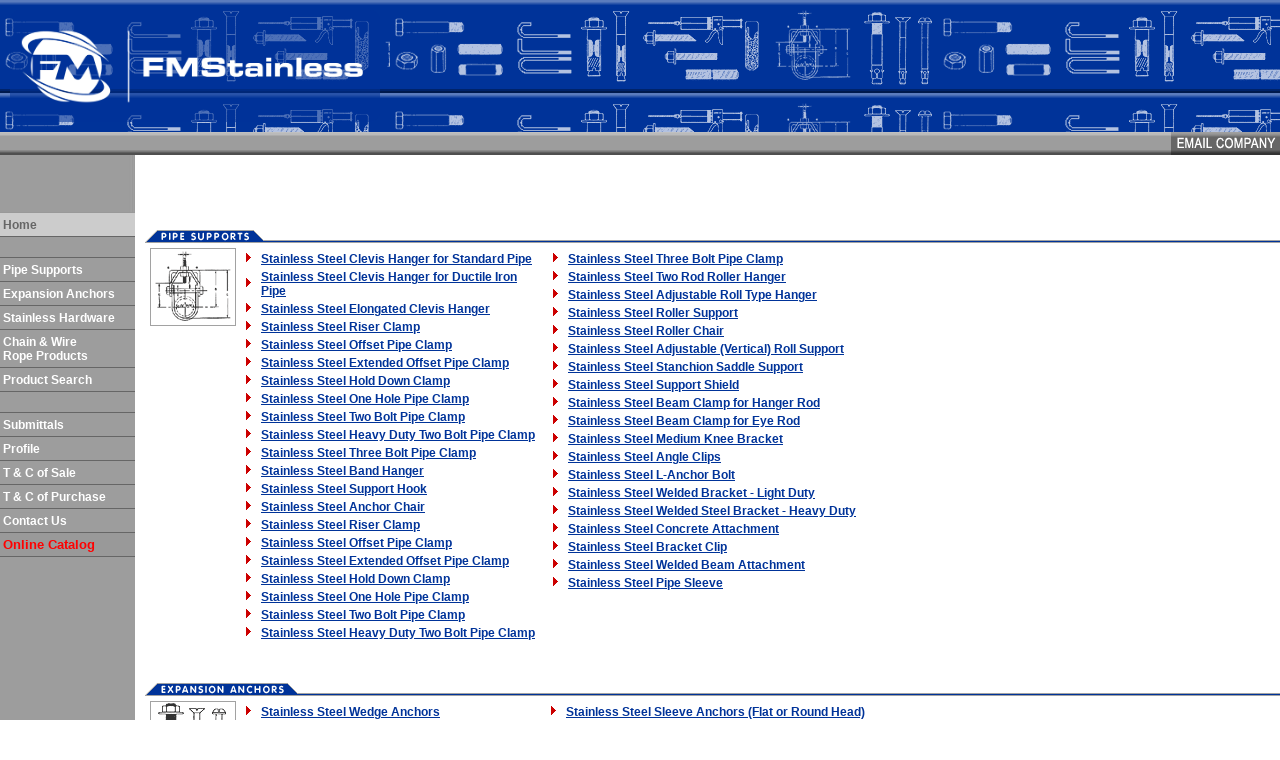

--- FILE ---
content_type: text/html
request_url: https://www.fmstainless.com/
body_size: 4589
content:
<html>
   <head><meta http-equiv="content-type" content="text/html"/>

      
      <title>Concrete Expansion Anchors, Adhesive Anchors, Pipe Supports and Fasteners - FM Stainless Fasteners</title>
      <meta content="text/html; charset=utf-8" http-equiv="Content-Type"/>
      <meta name="keywords" content="Concrete Expansion Anchors, Adhesive Anchors, Pipe Supports, Fasteners, Stainless Fasteners inserts concrete washers, nuts, coupling bolts, eye anchor j-bolts, u-bolts, fasteners, studs, end double thread full rods, all systems, anchoring epoxy fix anchors, in drop sleeve wedge steel stainless fittings, fiberglass channels, brackets, knee supports, saddle stanchion clamps, i-beam pipe offset riser hangers, roll adjustable roller two-rod clevis thimbles, rope wire rope, eye turnbuckles, & jaw jaw turnbuckles, clevis, hooks, s hooks"/>
      <meta name="description" content="FM Stainless Fasteners is a leading domestic manufacturer, fabricator &amp; supplier of a variety of stainless steel fasteners and hardware including: Concrete Expansion Anchors, Adhesive Anchors, Pipe Supports and Chain and Wire Rope products."/><link rel="stylesheet" type="text/css" href="fmstyle09.css"/>
      <script language="javascript">
         function ctlSearch_OnClick() {
             var url;
             var theform = document.frmSearchBox;

             if (theform.keyword.value.length < 2) {
                 alert('Please enter at least two characters.');
                 theform.keyword.focus();
             } else {
                 var iIndex = theform.ddlSearchType.selectedIndex;
                 var sSearchType = theform.ddlSearchType.options[iIndex].value;


                 // Version 2.7 release 
                 // 1. using default Domain, like "orientalmotor.thomasnet.com" in our sample 
                 // 2. using root category shortName, like "all-categories" in our sample 
                 url = "http://catalog.fmstainless.com/keyword/?&plpver=10&key=all&keycateg=100"
                 url = url + "&SchType=" + sSearchType;
                 url = url + "&keyword=" + encodeURI(theform.keyword.value);
                 url = url + "&refer=" + encodeURI("http://" + document.location.hostname);

                 document.location.href = url;
             }

             //alert (url); 
         }
      </script>
      <style type="text/css">
         <!-- 
          body { 
          margin-left: 0px; 
          margin-top: 0px; 
          margin-right: 0px; 
          margin-bottom: 0px; 
          background-image: url(images/lft_nav_bg.gif); 
          background-repeat: repeat-y; 
          } 
          .style8 { 
          font-size: 13px; 
          font-family: Arial, Helvetica, sans-serif; 
          color: #FFFFFF; 
          } 
          .style9 { 
          font-family: Arial, Helvetica, sans-serif; 
          font-size: 11px; 
          } 
          .style11 {font-size: 12px} 
          .style12 {color: #FFFFFF} 
          -->
      </style>
      <script type="text/javascript">
         function MM_preloadImages() { //v3.0 
             var d = document;
             if (d.images) {
                 if (!d.MM_p) d.MM_p = new Array();
                 var i, j = d.MM_p.length,
                     a = MM_preloadImages.arguments;
                 for (i = 0; i < a.length; i++)
                 if (a[i].indexOf("#") != 0) {
                     d.MM_p[j] = new Image;
                     d.MM_p[j++].src = a[i];
                 }
             }
         }
         //
      </script>
  <link rel="icon" type="image/x-icon" href="/images/favicon.png">

      <link rel="stylesheet" id="x2_css_file" type="text/css" href="/x2cms/x2cmsCSSstyle.css"/>
   </head>
   <body>
      <table border="0" cellpadding="0" cellspacing="0" width="100%">
         <tbody>
            <tr>
               <td background="images/bkgd.gif" bgcolor="#003399" width="21%" class="logo"><a href="http://www.fmstainless.com/index.html"><img alt="FM Stainless Fasteners"  title="FM Stainless Fasteners"  src="images/FMS4-BG-transparent.png" border="0" height="auto" hspace="0" width="350"/></a></td>
               <td background="images/bkgd.gif">&nbsp;</td>
            </tr>
            <tr>
               <td background="images/bkgd2.gif"></td>
               <td background="images/bkgd2.gif">
                  <div align="right"><a href="mailto:info@fmstainless.com"><img src="images/emailbtn.gif" border="0" height="23" width="109"/></a></div></td>
            </tr>
            <tr>
               <td><img src="images/bg.jpg" height="57" width="271"/></td>
            </tr>
         </tbody>
      </table>
      <table border="0" cellpadding="0" cellspacing="0" width="100%">
         <tbody>
            <tr>
               <td background="images/lft_nav_bg.gif" valign="top" width="11%">
                  <table border="0" cellpadding="0" cellspacing="0" width="135">
                     <tbody>
                        <tr>
                           <td width="135"><a class="LeftNavLTGray" href="index.html">Home</a></td>
                        </tr>
                        <tr>
                           <td><img src="images/spacer.gif" height="20" width="20"/></td>
                        </tr>
                        <tr>
                           <td><a class="LeftNav" href="http://catalog.fmstainless.com/category/pipe-supports">Pipe Supports</a></td>
                        </tr>
                        <tr>
                           <td><a class="LeftNav" href="http://catalog.fmstainless.com/category/expansion-anchors">Expansion Anchors</a></td>
                        </tr>
                        <tr>
                           <td><a class="LeftNav" href="http://catalog.fmstainless.com/category/stainless-hardware">Stainless Hardware</a></td>
                        </tr>
                        <tr>
                           <td><a class="LeftNav" href="http://www.fmstainless.com/cwrp.html">Chain &amp; Wire<br/>
                                 Rope Products</a></td>
                        </tr>
                        <tr>
                           <td><a class="LeftNavBtmLN" href="http://www.fmstainless.com/search.html">Product Search</a></td>
                        </tr>
                        <tr>
                           <td><img src="images/spacer.gif" height="20" width="20"/></td>
                        </tr>
                        <tr>
                           <td><a class="LeftNav" href="http://www.fmstainless.com/lit.html">Submittals</a></td>
                        </tr><tr>
                           <td><a class="LeftNav" href="http://www.fmstainless.com/profile.html">Profile</a></td>
                        </tr>

                        <tr>
                           <td><a class="LeftNav" href="https://www.fmstainless.com/pdf/Terms-Sale.pdf" target="_blank">T & C of Sale</a></td>
                        </tr>

                        <tr>
                           <td><a class="LeftNav" href="https://www.fmstainless.com/pdf/Terms-Purchase.pdf" target="_blank">T & C of Purchase</a></td>
                        </tr>
                        <tr>
                           <td><a class="LeftNav" href="http://catalog.fmstainless.com/request/all-categories">Contact Us</a></td>
                        </tr>
                        <tr>
                           <td><a class="LeftNavRED" href="http://catalog.fmstainless.com/category/all-categories">Online Catalog</a></td>
                        </tr>
                     </tbody>
                  </table>
                  <p>&nbsp;</p></td>
               <td valign="top" width="89%">
                  <table border="0" cellpadding="0" cellspacing="0" width="100%">
                     <tbody>
                        <tr>
                           <td>
                              <table id="idContentTbl" border="0" cellpadding="0" cellspacing="0" height="100%" width="100%">
                                 <tbody>
                                    <tr>
                                       <td id="idContentTblCell" height="100%" valign="top" width="100%"><!--PAGE START--><table border="0" cellpadding="0" cellspacing="0" width="100%">
   <tbody>
      <tr>
         <td><br/>
            <table border="0" cellpadding="0" cellspacing="0" width="100%">
               <tbody>
                  <tr align="center">
                     <td width="0%">&nbsp;</td>
                     <td valign="top" width="100%">
                        <table align="center" border="0" cellpadding="0" cellspacing="0" width="100%">
                           <tbody>
                              <tr>
                                 <td width="100%"></td>
                              </tr>
                              <tr>
                                 <td background="images/tab-bkg.gif">
                                    <div align="left"><a href="http://catalog.fmstainless.com/category/pipe-supports"><img alt="Pipe Supports" src="images/tab_pipe.gif" border="0" height="13" width="300"/></a></div></td>
                              </tr>
                              <tr>
                                 <td valign="top">
                                    <table align="left" border="0" cellpadding="5" cellspacing="0" width="765">
                                       <tbody>
                                          <tr>
                                             <td valign="top" width="86"><a title="Pipe Supports" href="http://catalog.fmstainless.com/category/pipe-supports"><img alt="Pipe Supports" src="images/pipe.gif" border="0" height="78" width="86"/></a></td>
                                             <td height="48" nowrap="" valign="top" width="297"><a class="bulletLinks" href="http://catalog.fmstainless.com/viewitems/clevis-hangers/stainless-steel-clevis-hanger-for-standard-pipe">Stainless Steel Clevis Hanger for Standard Pipe</a><a class="bulletLinks" href="http://catalog.fmstainless.com/viewitems/clevis-hangers/tainless-steel-clevis-hanger-for-ductile-iron-pi-2">Stainless Steel Clevis Hanger for Ductile Iron Pipe</a><a class="bulletLinks" href="http://catalog.fmstainless.com/viewitems/clevis-hangers/elongated-clevis-hanger"><span>Stainless Steel Elongated Clevis Hanger</span></a><a class="bulletLinks" href="http://catalog.fmstainless.com/viewitems/riser-clamps/stainless-steel-riser-clamp">Stainless Steel Riser Clamp</a><a class="bulletLinks" href="http://catalog.fmstainless.com/viewitems/offset-pipe-clamps/stainless-steel-offset-pipe-clamp">Stainless Steel Offset Pipe Clamp</a><a class="bulletLinks" href="http://catalog.fmstainless.com/viewitems/offset-pipe-clamps/extended-offset-pipe-clamp">Stainless Steel Extended Offset Pipe Clamp</a> <a class="bulletLinks" href="http://catalog.fmstainless.com/viewitems/hold-down-clamps/stainless-steel-hold-down-pipe-clamp">Stainless Steel Hold Down Clamp</a> <a class="bulletLinks" href="http://catalog.fmstainless.com/viewitems/one-hole-pipe-clamps/one-hole-pipe-clamp">Stainless Steel One Hole Pipe Clamp</a> <a class="bulletLinks" href="http://catalog.fmstainless.com/viewitems/two-bolt-pipe-clamps/two-bolt-pipe-clamp">Stainless Steel Two Bolt Pipe Clamp</a><a class="bulletLinks" href="http://catalog.fmstainless.com/viewitems/two-bolt-pipe-clamps/heavy-duty-two-bolt-pipe-clamp">Stainless Steel Heavy Duty Two Bolt Pipe Clamp</a><a class="bulletLinks" href="http://catalog.fmstainless.com/viewitems/three-bolt-pipe-clamps/three-bolt-pipe-clamp">Stainless Steel Three Bolt Pipe Clamp</a> <a class="bulletLinks" href="http://catalog.fmstainless.com/viewitems/band-hangers/band-hanger">Stainless Steel Band Hanger</a> <a class="bulletLinks" href="http://catalog.fmstainless.com/viewitems/return-hooks/s-steel-support-hooks-stainless-steel-support-hook">Stainless Steel Support Hook</a> <a class="bulletLinks" href="http://catalog.fmstainless.com/viewitems/anchor-chair-2/anchor-chair">Stainless Steel Anchor Chair</a> <a class="bulletLinks" href="http://catalog.fmstainless.com/viewitems/riser-clamps/stainless-steel-riser-clamp">Stainless Steel Riser Clamp</a><a class="bulletLinks" href="http://catalog.fmstainless.com/viewitems/offset-pipe-clamps/stainless-steel-offset-pipe-clamp">Stainless Steel Offset Pipe Clamp</a> <a class="bulletLinks" href="http://catalog.fmstainless.com/viewitems/offset-pipe-clamps/extended-offset-pipe-clamp">Stainless Steel Extended Offset Pipe Clamp</a><a class="bulletLinks" href="http://catalog.fmstainless.com/viewitems/hold-down-clamps/stainless-steel-hold-down-pipe-clamp">Stainless Steel Hold Down Clamp</a><a class="bulletLinks" href="http://catalog.fmstainless.com/viewitems/one-hole-pipe-clamps/one-hole-pipe-clamp">Stainless Steel One Hole Pipe Clamp</a> <a class="bulletLinks" href="http://catalog.fmstainless.com/viewitems/two-bolt-pipe-clamps/two-bolt-pipe-clamp">Stainless Steel Two Bolt Pipe Clamp</a> <a class="bulletLinks" href="http://catalog.fmstainless.com/viewitems/two-bolt-pipe-clamps/heavy-duty-two-bolt-pipe-clamp">Stainless Steel Heavy Duty Two Bolt Pipe Clamp</a><br/>
                                             </td>
                                             <td nowrap="" valign="top" width="352"><a class="bulletLinks" href="http://catalog.fmstainless.com/viewitems/three-bolt-pipe-clamps/three-bolt-pipe-clamp">Stainless Steel Three Bolt Pipe Clamp</a> <a class="bulletLinks" href="http://catalog.fmstainless.com/viewitems/pipe-rolls/stainless-steel-two-rod-roller-hanger">Stainless Steel Two Rod Roller Hanger</a> <a class="bulletLinks" href="http://catalog.fmstainless.com/viewitems/pipe-rolls/stainless-steel-adjustable-roll-type-hanger">Stainless Steel Adjustable Roll Type Hanger</a> <a class="bulletLinks" href="http://catalog.fmstainless.com/viewitems/pipe-rolls/roller-support">Stainless Steel Roller Support</a><a class="bulletLinks" href="http://catalog.fmstainless.com/viewitems/pipe-rolls/roller-chair">Stainless Steel Roller Chair</a> <a class="bulletLinks" href="http://catalog.fmstainless.com/viewitems/pipe-rolls/adjustable-roll-support">Stainless Steel Adjustable (Vertical) Roll Support</a><a class="bulletLinks" href="http://catalog.fmstainless.com/viewitems/pipe-saddles-and-pipe-shields/stainless-steel-stanchion-saddle-support">Stainless Steel Stanchion Saddle Support</a> <a class="bulletLinks" href="http://catalog.fmstainless.com/viewitems/pipe-saddles-and-pipe-shields/ion-saddle-supports-stainless-steel-support-shield">Stainless Steel Support Shield</a> <a class="bulletLinks" href="http://catalog.fmstainless.com/viewitems/beam-clamps/nless-steel-beam-clamps-stainless-steel-beam-clamp">Stainless Steel Beam Clamp for Hanger Rod</a> <a class="bulletLinks" href="http://catalog.fmstainless.com/viewitems/beam-clamps/beam-clamps-stainless-steel-beam-clamp-for-eye-rod">Stainless Steel Beam Clamp for Eye Rod</a> <a class="bulletLinks" href="http://catalog.fmstainless.com/viewitems/stainless-steel-medium-knee-bracket-2/stainless-steel-medium-knee-bracket">Stainless Steel Medium Knee Bracket</a><a class="bulletLinks" href="http://catalog.fmstainless.com/viewitems/-structure-attachments-stainless-steel-angle-clips/ttachments-angle-knees-stainless-steel-angle-clips">Stainless Steel Angle Clips</a> <a class="bulletLinks" href="http://catalog.fmstainless.com/viewitems/structure-attachments-stainless-steel-anchor-bolts/re-attachments-bolts-stainless-steel-l-anchor-bolt">Stainless Steel L-Anchor Bolt</a> <a class="bulletLinks" href="http://catalog.fmstainless.com/viewitems/brackets/light-welded-steel-bracket">Stainless Steel Welded Bracket - Light Duty</a> <a class="bulletLinks" href="http://catalog.fmstainless.com/viewitems/brackets/heavy-welded-steel-bracket">Stainless Steel Welded Steel Bracket - Heavy Duty</a><a class="bulletLinks" href="http://catalog.fmstainless.com/viewitems/concrete-attachments/concrete-attachment">Stainless Steel Concrete Attachment</a><a class="bulletLinks" href="http://catalog.fmstainless.com/viewitems/steel-bracket-clips/steel-bracket-clip">Stainless Steel Bracket Clip</a> <a class="bulletLinks" href="http://catalog.fmstainless.com/viewitems/welded-beam-attachments/welded-beam-attachment">Stainless Steel Welded Beam Attachment</a> <a class="bulletLinks" href="http://catalog.fmstainless.com/product/pipe-sleeves/ess-steel-pipe-sleeves-stainless-steel-pipe-sleeve">Stainless Steel Pipe Sleeve</a></td>
                                          </tr>
                                       </tbody>
                                    </table>
                                 </td>
                              </tr>
                           </tbody>
                        </table>
                     </td>
                  </tr>
                  <tr align="center">
                     <td colspan="2"><img src="images/space.gif" height="20" width="20"/></td>
                  </tr>
                  <tr align="center">
                     <td>&nbsp;</td>
                     <td valign="top">
                        <table border="0" cellpadding="0" cellspacing="0" width="100%">
                           <tbody>
                              <tr>
                                 <td width="100%"></td>
                              </tr>
                              <tr>
                                 <td background="images/tab-bkg.gif">
                                    <div align="left"><a href="anchors.html"><img alt="Expansion Anchors" src="images/tab_exp.gif" border="0" height="13" width="300"/></a></div></td>
                              </tr>
                              <tr>
                                 <td>
                                    <table align="left" border="0" cellpadding="5" cellspacing="0" width="768">
                                       <tbody>
                                          <tr>
                                             <td valign="top" width="86"><a title="Expansion Anchors" href="/anchors.html"><img alt="Expansion Anchors" src="images/exp.gif" border="0" height="78" width="86"/></a></td>
                                             <td height="96" nowrap="" valign="top" width="295"><a class="bulletLinks" href="http://catalog.fmstainless.com/viewitems/expansion-anchors/stainless-steel-wedge-anchors">Stainless Steel Wedge Anchors</a> <a class="bulletLinks" href="http://catalog.fmstainless.com/viewitems/expansion-anchors/stainless-steel-sleeve-anchors-hex-nut-">Stainless Steel Sleeve Anchors (Hex Nut)</a></td>
                                             <td nowrap="" valign="top" width="357"><a class="bulletLinks" href="http://catalog.fmstainless.com/viewitems/expansion-anchors/stainless-steel-sleeve-anchors-flat-or-round-head-">Stainless Steel Sleeve Anchors (Flat or Round Head)</a> <a class="bulletLinks" href="http://catalog.fmstainless.com/viewitems/expansion-anchors/stainless-steel-drop-in-anchors">Stainless Steel Drop-In Anchors</a></td>
                                          </tr>
                                       </tbody>
                                    </table>
                                 </td>
                              </tr>
                           </tbody>
                        </table>
                     </td>
                  </tr>
                  <tr align="center">
                     <td>&nbsp;</td>
                     <td valign="top"><img src="images/space.gif" height="20" width="20"/></td>
                  </tr>
                  <tr align="center">
                     <td>&nbsp;</td>
                     <td valign="top">
                        <table border="0" cellpadding="0" cellspacing="0" width="100%">
                           <tbody>
                              <tr>
                                 <td width="100%"></td>
                              </tr>
                              <tr>
                                 <td background="images/tab-bkg.gif">
                                    <div align="left"><a href="hardware.html"><img alt="Stainless Hardware" src="images/tab_stai.gif" border="0" height="13" width="300"/></a></div></td>
                              </tr>
                              <tr>
                                 <td>
                                    <table align="left" border="0" cellpadding="5" cellspacing="0" width="743">
                                       <tbody>
                                          <tr>
                                             <td valign="top" width="86"><a title="Stainless Hardware" href="/hardware.html"><img alt="Stainless Hardware" src="images/stainless.gif" border="0" height="185" width="86"/></a></td>
                                             <td height="96" nowrap="" valign="top" width="294"><a class="bulletLinks" href="http://catalog.fmstainless.com/viewitems/bolts-2/hex-head-bolt">Stainless Steel Hex Head Bolt</a> <a class="bulletLinks" href="http://catalog.fmstainless.com/viewitems/bolts-2/heavy-hex-bolt">Stainless Steel Heavy Hex Bolt</a> <a class="bulletLinks" href="http://catalog.fmstainless.com/viewitems/nuts/finished-hex-nuts">Stainless Steel Finished Hex Nut</a> <a class="bulletLinks" href="http://catalog.fmstainless.com/viewitems/nuts/heavy-hex-nuts">Stainless Steel Heavy Hex Nut</a> <a class="bulletLinks" href="http://catalog.fmstainless.com/viewitems/washers/lock-washer">Stainless Steel Split Lock Washer</a> <a class="bulletLinks" href="http://catalog.fmstainless.com/viewitems/washers/standard-flat-washers">Stainless Steel Standard Flat Washer</a> <a class="bulletLinks" href="http://catalog.fmstainless.com/viewitems/eye-rods/-rods-need-to-do-stainless-steel-threaded-eye-bolt">Stainless Steel Threaded Eye Bolt</a> <a class="bulletLinks" href="http://catalog.fmstainless.com/viewitems/eye-rods/welded-eyerod">Stainless Steel Welded Eye Bolt</a> <a class="bulletLinks" href="http://catalog.fmstainless.com/viewitems/eye-rods/linked-eye-rods">Stainless Steel Linked Eye Bolts</a> <a class="bulletLinks" href="http://catalog.fmstainless.com/viewitems/forged-welded-eyenuts/forged-welded-eyenut">Stainless Steel Forged Eyenut</a></td>
                                             <td nowrap="" valign="top" width="333"><a class="bulletLinks" href="http://catalog.fmstainless.com/viewitems/lag-rods/lag-rod">Stainless Steel Lag Rod</a><a class="bulletLinks" href="http://catalog.fmstainless.com/viewitems/male-and-female-swing-rod-fitting-2/male-and-female-swing-rod-fitting">Stainless Steel Rod Swivel</a> <a class="bulletLinks" href="http://catalog.fmstainless.com/viewitems/rod-couplings/steel-rod-coupling">Stainless Steel Rod Coupler</a> <a class="bulletLinks" href="http://catalog.fmstainless.com/viewitems/rod-couplings/steel-reducing-rod-coupling">Stainless Steel Reducing Coupler</a> <a class="bulletLinks" href="http://catalog.fmstainless.com/viewitems/thread-rods/machine-thread-rods">Stainless Steel Double End Stud</a> <a class="bulletLinks" href="http://catalog.fmstainless.com/viewitems/thread-rods/all-thread-hanger-rods">Stainless Steel All Thread Rod</a> <a class="bulletLinks" href="http://catalog.fmstainless.com/viewitems/turnbuckles/turnbuckle">Stainless Steel Turnbuckle</a> <a class="bulletLinks" href="http://catalog.fmstainless.com/viewitems/washer-plates/light-duty-washer-plate">Stainless Steel Plate/Square Washer</a> <a class="bulletLinks" href="http://catalog.fmstainless.com/viewitems/concrete-inserts-2/stainless-concrete-inserts">Stainless Steel Concrete Insert</a></td>
                                          </tr>
                                       </tbody>
                                    </table>
                                 </td>
                              </tr>
                           </tbody>
                        </table>
                     </td>
                  </tr>
                  <tr align="center">
                     <td>&nbsp;</td>
                     <td valign="top"><img src="images/space.gif" height="20" width="20"/></td>
                  </tr>
                  <tr align="center">
                     <td>&nbsp;</td>
                     <td valign="top">
                        <table border="0" cellpadding="0" cellspacing="0" width="100%">
                           <tbody>
                              <tr>
                                 <td width="100%"></td>
                              </tr>
                              <tr>
                                 <td background="images/tab-bkg.gif">
                                    <div align="left"><a href="cwrp.html"><img alt="Chain &amp; Wire Rope Products" src="images/tab_chai.gif" border="0" height="13" width="300"/></a></div></td>
                              </tr>
                              <tr>
                                 <td valign="top">
                                    <table align="left" border="0" cellpadding="5" cellspacing="0" width="743">
                                       <tbody>
                                          <tr>
                                             <td valign="top" width="86"><a title="Chain and Wire Rope Products" href="/cwrp.html"><img alt="Chain and Wire Rope Products" src="images/chain.gif" border="0" height="78" width="86"/></a></td>
                                             <td width="293"><a class="bulletLinks" href="/cwrp.html">Safety Chain</a><a class="bulletLinks" href="/cwrp.html">Eyebolts</a><a class="bulletLinks" href="/cwrp.html">Clevis Grab Hooks</a><a class="bulletLinks" href="/cwrp.html">Shackles</a><a class="bulletLinks" href="/cwrp.html"> Rapid Links</a><a class="bulletLinks" href="/cwrp.html">"S" Hooks</a><a class="bulletLinks" href="/cwrp.html">Clevis</a></td>
                                             <td width="334"><a class="bulletLinks" href="/cwrp.html">Jaw &amp; Jaw Turnbuckle</a><a class="bulletLinks" href="/cwrp.html">Eye &amp; Eye Turnbuckle</a><a class="bulletLinks" href="/cwrp.html">Jaw &amp; Eye Turnbuckle</a><a class="bulletLinks" href="/cwrp.html">Body Turnbuckle</a><a class="bulletLinks" href="/cwrp.html">Eye Nuts</a><a class="bulletLinks" href="/cwrp.html">Wire Rope</a><a class="bulletLinks" href="/cwrp.html">Wire Rope Clamps &amp; Thimbles</a></td>
                                          </tr>
                                       </tbody>
                                    </table>
                                 </td>
                              </tr>
                           </tbody>
                        </table>
                     </td>
                  </tr>
               </tbody>
            </table>
         </td>
      </tr>
   </tbody>
</table>
<!--PAGE END--></td>
                                    </tr>
                                 </tbody>
                              </table>
                           </td>
                        </tr>
                     </tbody>
                  </table>
               </td>
            </tr>
            <tr>
               <td background="images/lft_nav_bg.gif" valign="top"></td>
               <td valign="top">
                  <table border="0" cellpadding="2" cellspacing="0" width="90%">
                     <tbody>
                        <tr>
                           <td nowrap="">
                              <div align="center">
                                 <hr/>
                                 <font face="Arial, Helvetica, Geneva, Swiss, SunSans-Regular" size="2"><a href="http://www.fmstainless.com/index.html">Home</a> | <a href="http://catalog.fmstainless.com/category/expansion-anchors">Expansion Anchors</a> | <a href="http://catalog.fmstainless.com/category/pipe-supports">Pipe Supports</a> | <a href="http://www.fmstainless.com/cwrp.html">Chain &amp; Wire Rope Products</a><br/>
                                    <a href="http://catalog.fmstainless.com/category/stainless-hardware">Stainless Hardware</a> | <a href="http://www.fmstainless.com/profile.html">Company Profile</a> | <noedit><a href="http://catalog.fmstainless.com/category/all-categories">Online Catalog</a> </noedit>| <noedit><a href="http://catalog.fmstainless.com/request/all-categories">Contact Us</a><br/>
                                    </noedit><noedit><br/>
                                    </noedit></font><br/>
                                 </div></td>
                        </tr>
                        <tr>
                           <td nowrap="">
                              <div align="center"><font color="#696969" face="Arial,Helvetica,Geneva,Swiss,SunSans-Regular" size="2"><b>1524 Ray Mountain Road </b></font><font color="black" face="Arial,Helvetica,Geneva,Swiss,SunSans-Regular" size="3">|</font><font color="#696969" face="Arial,Helvetica,Geneva,Swiss,SunSans-Regular" size="2"><b> Ellijay, Georgia 30536 </b></font><font color="black" face="Arial,Helvetica,Geneva,Swiss,SunSans-Regular" size="3">|</font><font color="#696969"  face="Arial,Helvetica,Geneva,Swiss,SunSans-Regular" size="2"><a href="tel:7066361881" style="font-size: small;"><b>706-636-1881</b></a></font><font color="black" face="Arial,Helvetica,Geneva,Swiss,SunSans-Regular" size="3">|</font><font color="#696969" face="Arial,Helvetica,Geneva,Swiss,SunSans-Regular" size="2"><b> Fax 706-636-1882</b></font></div></td>
                        </tr>
                        <tr>
                           <td nowrap="">
                              <div align="center"><noedit><strong><font face="Arial, Helvetica, sans-serif" size="2"><noedit><a href="mailto:info@fmstainless.com">info@fmstainless.com</a></noedit> </font></strong></noedit></div></td>
                        </tr>
                        <tr>
                           <td nowrap="">
                              <div align="right"><font face="Arial,Helvetica,Geneva,Swiss,SunSans-Regular" size="2"><b><a href="#top">Back To Top</a></b></font></div></td>
                        </tr>
                     </tbody>
                  </table>
               </td>
            </tr>
         </tbody>
      </table>
      <script type="text/javascript">
         document.write(unescape("%3Cscript src='" + document.location.protocol + "//www.webtraxs.com/trxscript.php' type='text/javascript'%3E%3C/script%3E"));
      </script>
      <script type="text/javascript">
         _trxid = "fmstainless";
         webTraxs();
      </script> <noscript><img alt="" src="http://www.webtraxs.com/webtraxs.php?id=fmstainless&amp;st=img"/></noscript>
   </body>
</html>


--- FILE ---
content_type: text/css
request_url: https://www.fmstainless.com/fmstyle09.css
body_size: 599
content:
a.bulletLinks {
   background-image: url(images/arrow_red.gif);
   text-decoration: underline;
   font-weight: bold;
   color: #003399;
   display: block;
   padding-top: 4px;
   background-repeat: no-repeat;
   padding-left: 15px;
   text-align: left;
   font-family: Arial, Helvetica, sans-serif;
   background-position: left 50%;
}
a.bulletLinks:hover {
   background-image: url(images/arrow_red.gif);
   text-decoration: underline;
   font-weight: bold;
   color: #CC0000;
   display: block;
   padding-top: 4px;
   background-repeat: no-repeat;
   background-position: 5px 6px;
   padding-left: 15px;
   text-align: left;
   font-family: Arial, Helvetica, sans-serif;
}
a {
   text-decoration: underline;
   color: #003399;
   font-size: 12px;
}
a:hover {
   text-decoration: underline;
   color: #FF0000;
}


a.LeftNav {
   text-decoration: none;
   font-weight: bold;
   color: #FFFFFF;
   display: block;
   padding-top: 5px;
   padding-left: 3px;
   font-size: 12px;
   font-family: Arial, Helvetica, sans-serif;
   padding-bottom: 4px;
   border-top-style: solid;
   border-top-width: 1px;
   border-top-color: #666666;
}
a.LeftNav:hover {
   text-decoration: none;
   font-weight: bold;
   color: #666666;
   display: block;
   padding-top: 5px;
   padding-left: 3px;
   font-size: 12px;
   font-family: Arial, Helvetica, sans-serif;
   padding-bottom: 4px;
   background-color: #CCCCCC;
}
a.LeftNavBtmLN {
   text-decoration: none;
   font-weight: bold;
   color: #FFFFFF;
   display: block;
   padding-top: 5px;
   padding-left: 3px;
   font-size: 12px;
   font-family: Arial, Helvetica, sans-serif;
   padding-bottom: 4px;
   border-top-style: solid;
   border-top-width: 1px;
   border-top-color: #666666;
   border-bottom-width: 1px;
   border-bottom-style: solid;
   border-bottom-color: #666666;
}
a.LeftNavBtmLN:hover {
   text-decoration: none;
   font-weight: bold;
   color: #666666;
   display: block;
   padding-top: 5px;
   padding-left: 3px;
   font-size: 12px;
   font-family: Arial, Helvetica, sans-serif;
   padding-bottom: 4px;
   background-color: #CCCCCC;
}


a.LeftNavLTGray {
   text-decoration: none;
   font-weight: bold;
   color: #666666;
   display: block;
   padding-top: 5px;
   padding-left: 3px;
   font-size: 12px;
   font-family: Arial, Helvetica, sans-serif;
   padding-bottom: 4px;
   background-color: #CCCCCC;
   border-bottom-width: 1px;
   border-bottom-style: solid;
   border-bottom-color: #666666;
   border-top-style: solid;
   border-top-width: 1px;
   border-top-color: #999999;
}
a.LeftNavLTGray:hover {
   text-decoration: none;
   font-weight: bold;
   color: #CCCCCC;
   display: block;
   padding-top: 5px;
   padding-left: 3px;
   font-size: 12px;
   font-family: Arial, Helvetica, sans-serif;
   padding-bottom: 4px;
   background-color: #999999;
}
a.LeftNavRED {
   text-decoration: none;
   font-weight: bold;
   color: #FF0000;
   display: block;
   padding-top: 4px;
   padding-left: 3px;
   font-size: 13px;
   font-family: Arial, Helvetica, sans-serif;
   padding-bottom: 4px;
   background-color: #999999;
   border-bottom-width: 1px;
   border-bottom-style: solid;
   border-bottom-color: #666666;
   border-top-style: solid;
   border-top-width: 1px;
   border-top-color: #666666;
}
a.LeftNavRED:hover {
   text-decoration: none;
   font-weight: bold;
   color: #FF0000;
   display: block;
   padding-top: 4px;
   padding-left: 3px;
   font-size: 13px;
   font-family: Arial, Helvetica, sans-serif;
   padding-bottom: 4px;
   background-color: #CCCCCC;
   border-bottom-width: 1px;
   border-bottom-style: solid;
   border-bottom-color: #666666;
   border-top-style: solid;
   border-top-width: 1px;
   border-top-color: #666666;
}



.tab-link {
   font-family: Arial, Helvetica, sans-serif;
   font-size: 12px;
   color: #000000;
   text-decoration: none;
   font-weight: bold;

}
.white {
   text-decoration: none;
   color: #FFFFFF;
}
.whiteCopy {

   text-decoration: none;
   color: #666666;
}
.BulletText {
   text-decoration: underline;
   font-weight: bold;
   color: #003399;
   display: block;
   padding-top: 4px;
   background-image: url(images/arrow_red.gif);
   background-repeat: no-repeat;
   background-position: 0px 6px;
   padding-left: 5px;
}
.social_media_icon {
    float: right;
    margin-right: 112px;
}
.social_media_icon span {
    color: #C30000;
    font-family: Arial;
    font-size: 14px;
    font-weight: bold;
    vertical-align: top;
}
.social_media_icon img {
    border: 0 none;
    margin-left: 5px;
}


td.logo {
    position: relative;
    padding: 10px;
}

td.logo a {
    display: flex;
    position: relative;
    margin: auto;
    width: fit-content;
    padding: 10px;
    align-items: center;
    justify-content: center;
    border-radius: 87px;
}

td.logo a:before {
    position: absolute;
    content: '';
    width: 100%;
    height: 100%;
    background-color: #0033998f;
    border-radius: 10px;
}

td.logo img {
    position: relative;
    z-index: 2;
    margin: auto;
}



--- FILE ---
content_type: text/css
request_url: https://www.fmstainless.com/x2cms/x2cmsCSSstyle.css
body_size: 17
content:
.sitemap_category{font-size:14px;font-weight:bold;font-style:normal;text-decoration:none;margin-bottom:5px;}
.sitemap_item{font-size:13px;font-weight:normal;font-style:normal;text-decoration:none;margin-bottom:5px;}
